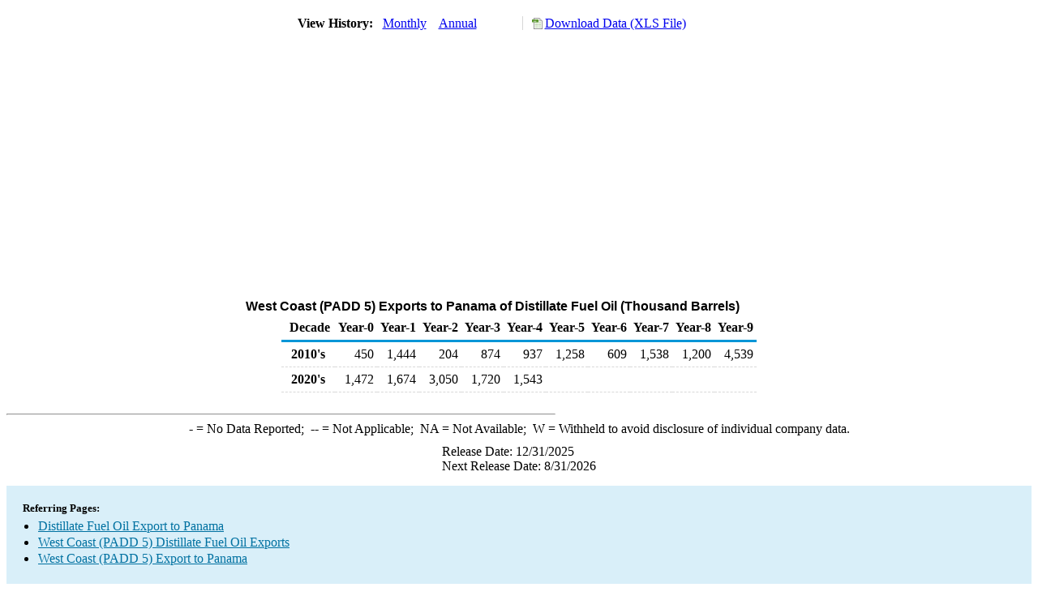

--- FILE ---
content_type: text/html; charset=utf-8
request_url: https://www.eia.gov/dnav/pet/hist/LeafHandler.ashx?n=PET&s=M_EPD0_EEX_R50-NPM_1&f=A
body_size: 1461
content:
<!DOCTYPE HTML PUBLIC '-//W3C//DTD HTML 4.01 Transitional//EN'> <html> <head> <meta http-equiv='X-UA-Compatible' content='IE=9' /> <script src='../includes/TableFloaterTitle.js'></script> <title>West Coast (PADD 5) Exports to Panama of Distillate Fuel Oil (Thousand Barrels)</title> <link rel='StyleSheet' href='../Styles/Pet_wrapper3.css' TYPE='text/css'> <link rel='StyleSheet' href='../Styles/leaf_new2.css' TYPE='text/css'> <link rel='StyleSheet' href='/styles/Eia_sitewideF.css' type='text/css' /> <!-- Header Script --> <script language='JavaScript' src='/styles/eia_header.js' type='text/javascript'></script> <!--/ Header Script --> <script src='/global/includes/dnavs/leaf_handler.cfm' type='text/javascript'></script> <!-- Footer Script --> <script language='JavaScript' src='/styles/eia_footer.js' type='text/javascript'></script> <!--/ Footer Script --> </head> <body> <script language='JavaScript' type='text/javascript'>InsertEIAHeaderCode();</script> <table width='675' border='0' cellspacing='0' cellpadding='0'> <tr> <td class ='K'> </td> </tr> <tr> <td height='12'></td> </tr> <tr> <td> <table width='675' border='0' cellspacing='0' cellpadding='0'> <tr> <td width='400'> <table border='2' cellspacing='0' cellpadding='0' bordercolorlight='#6699cc' bordercolordark='#6699cc' style='border: thin;'> <tr> <td> <table border='0' cellspacing='0' cellpadding='0'> <tr> <td class='J'>&nbsp;View History:&nbsp;&nbsp;</td> <td><a href=LeafHandler.ashx?n=pet&s=m_epd0_eex_r50-npm_1&f=m><img src='../img/RadioL_I.jpg' width='12' height='13' alt='' border='0'></a></td> <td class='F'>&nbsp;<a href=LeafHandler.ashx?n=pet&s=m_epd0_eex_r50-npm_1&f=m class='NavChunk'>Monthly</a>&nbsp;&nbsp;&nbsp;</td> <td><a href=LeafHandler.ashx?n=pet&s=m_epd0_eex_r50-npm_1&f=a><img src='../img/RadioL_A.jpg' width='12' height='13' alt='' border='0'></a></td> <td class='F'>&nbsp;<a href=LeafHandler.ashx?n=pet&s=m_epd0_eex_r50-npm_1&f=a class='NavChunk'>Annual</a>&nbsp;&nbsp;&nbsp;</td> </tr> </table> </td> </tr> </table> </td> <td width='375' align='right' class='F'> <a href='../hist_xls/M_EPD0_EEX_R50-NPM_1a.xls'  class='crumb'>Download Data (XLS File)</a> </td> </tr> </table> </td> </tr> <tr> <td height='15'></td> </tr> <tr> <td><img src='../hist_chart/M_EPD0_EEX_R50-NPM_1a.jpg'  width='675' height='275' alt='West Coast (PADD 5) Exports to Panama of Distillate Fuel Oil (Thousand Barrels)'></td> </tr> <tr> <td height='12'></td> </tr> <tr> <td height='5'></td> </tr> <!-- <tr> <td nowrap class='E'>&nbsp;use back button to return to prior data&nbsp;</td> <td width='95%'></td> </tr> --> <tr> <td align='center' bgcolor='#ffffff' class='Title1'>West Coast (PADD 5) Exports to Panama of Distillate Fuel Oil (Thousand Barrels)</td> </tr> <tr> <td height='2'></td> </tr> </table> <table SUMMARY=West Coast (PADD 5) Exports to Panama of Distillate Fuel Oil (Thousand Barrels) width='600' border='0' cellspacing='0' cellpadding='2'> <table class='FloatTitle' width='675' border='0' cellspacing='0' cellpadding='2'> <thead> <tr bgcolor='#993333'> <th class='G2'>Decade</th> <th class='G'>Year-0</th> <th class='G'>Year-1</th> <th class='G'>Year-2</th> <th class='G'>Year-3</th> <th class='G'>Year-4</th> <th class='G'>Year-5</th> <th class='G'>Year-6</th> <th class='G'>Year-7</th> <th class='G'>Year-8</th> <th class='G'>Year-9</th> </tr> </thead> <tbody> <tr> <td class='B4'>&nbsp;&nbsp;2010's</td> <td class='B3'>450</td> <td class='B3'>1,444</td> <td class='B3'>204</td> <td class='B3'>874</td> <td class='B3'>937</td> <td class='B3'>1,258</td> <td class='B3'>609</td> <td class='B3'>1,538</td> <td class='B3'>1,200</td> <td class='B3'>4,539</td> </tr> <tr> <td class='B4'>&nbsp;&nbsp;2020's</td> <td class='B3'>1,472</td> <td class='B3'>1,674</td> <td class='B3'>3,050</td> <td class='B3'>1,720</td> <td class='B3'>1,543</td> <td class='B3'></td> <td class='B3'></td> <td class='B3'></td> <td class='B3'></td> <td class='B3'></td> </tr> </tbody> </table> <br> <hr align='left' width='675'> <table width='680' border='0' cellspacing='0' cellpadding='0'> <tr> <td class='F2'> <span class='FNlabel'>-</span> = No Data Reported;&nbsp; <span class='FNlabel'>--</span> = Not Applicable;&nbsp; <span class='FNlabel'>NA</span> = Not Available;&nbsp; <span class='FNlabel'>W</span> = Withheld to avoid disclosure of individual company data. </td> </tr> <tr> <td height='10'></td> </tr> </table> <table width='675' border='0' cellspacing='0' cellpadding='0'> <tr> <td class='F2'>Release Date: 12/31/2025</td> </tr> <tr> <td class='F2'>Next Release Date: 8/31/2026</td> </tr> </table> <div id='refer'> <p id='rlabel'>Referring Pages:</p> <ul> <li><a href='../PET_MOVE_EXPCP_A1_NPM_EPD0_EEX_MBBL_A.htm'class='crumb'>Distillate Fuel Oil Export to Panama</a></li> <li><a href='../PET_MOVE_EXPCP_A2_R50_EPD0_EEX_MBBL_A.htm'class='crumb'>West Coast (PADD 5) Distillate Fuel Oil Exports</a></li> <li><a href='../PET_MOVE_EXPCP_D_R50_NPM_MBBL_A.htm'class='crumb'>West Coast (PADD 5) Export to Panama</a></li> </ul> </div>  <script type='text/javascript'>InsertEIAFooterCode();</script> </body> </html>